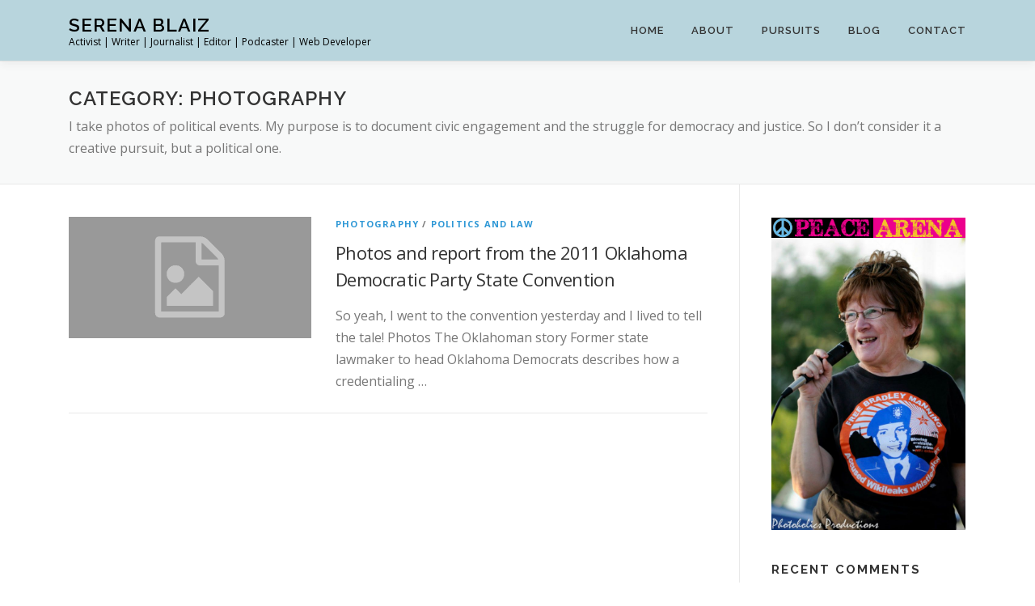

--- FILE ---
content_type: text/html; charset=UTF-8
request_url: https://peacearena.org/blog/category/activism/photography/
body_size: 9991
content:
<!DOCTYPE html>
<html lang="en-US">
<head>
<meta charset="UTF-8">
<meta name="viewport" content="width=device-width, initial-scale=1">
<link rel="profile" href="http://gmpg.org/xfn/11">
<link rel="pingback" href="https://peacearena.org/xmlrpc.php">
<title>Photography | Serena Blaiz</title>
<script>window._wca = window._wca || [];</script>

<!-- All in One SEO Pack 2.9.1 by Michael Torbert of Semper Fi Web Design[249,288] -->
<meta name="description"  content="I take photos of political events. My purpose is to document civic engagement and the struggle for democracy and justice. So I don&#039;t consider it a creative pursuit, but a political one." />
<meta name="robots" content="noindex,follow" />

<link rel="canonical" href="https://peacearena.org/blog/category/activism/photography/" />
<!-- /all in one seo pack -->
<link rel='dns-prefetch' href='//s0.wp.com' />
<link rel='dns-prefetch' href='//secure.gravatar.com' />
<link rel='dns-prefetch' href='//fonts.googleapis.com' />
<link rel='dns-prefetch' href='//s.w.org' />
<link rel="alternate" type="application/rss+xml" title="Serena Blaiz &raquo; Feed" href="https://peacearena.org/feed/" />
<link rel="alternate" type="application/rss+xml" title="Serena Blaiz &raquo; Comments Feed" href="https://peacearena.org/comments/feed/" />
<link rel="alternate" type="application/rss+xml" title="Serena Blaiz &raquo; Photography Category Feed" href="https://peacearena.org/blog/category/activism/photography/feed/" />
		<script type="text/javascript">
			window._wpemojiSettings = {"baseUrl":"https:\/\/s.w.org\/images\/core\/emoji\/11\/72x72\/","ext":".png","svgUrl":"https:\/\/s.w.org\/images\/core\/emoji\/11\/svg\/","svgExt":".svg","source":{"concatemoji":"https:\/\/peacearena.org\/wp-includes\/js\/wp-emoji-release.min.js?ver=4.9.8"}};
			!function(a,b,c){function d(a,b){var c=String.fromCharCode;l.clearRect(0,0,k.width,k.height),l.fillText(c.apply(this,a),0,0);var d=k.toDataURL();l.clearRect(0,0,k.width,k.height),l.fillText(c.apply(this,b),0,0);var e=k.toDataURL();return d===e}function e(a){var b;if(!l||!l.fillText)return!1;switch(l.textBaseline="top",l.font="600 32px Arial",a){case"flag":return!(b=d([55356,56826,55356,56819],[55356,56826,8203,55356,56819]))&&(b=d([55356,57332,56128,56423,56128,56418,56128,56421,56128,56430,56128,56423,56128,56447],[55356,57332,8203,56128,56423,8203,56128,56418,8203,56128,56421,8203,56128,56430,8203,56128,56423,8203,56128,56447]),!b);case"emoji":return b=d([55358,56760,9792,65039],[55358,56760,8203,9792,65039]),!b}return!1}function f(a){var c=b.createElement("script");c.src=a,c.defer=c.type="text/javascript",b.getElementsByTagName("head")[0].appendChild(c)}var g,h,i,j,k=b.createElement("canvas"),l=k.getContext&&k.getContext("2d");for(j=Array("flag","emoji"),c.supports={everything:!0,everythingExceptFlag:!0},i=0;i<j.length;i++)c.supports[j[i]]=e(j[i]),c.supports.everything=c.supports.everything&&c.supports[j[i]],"flag"!==j[i]&&(c.supports.everythingExceptFlag=c.supports.everythingExceptFlag&&c.supports[j[i]]);c.supports.everythingExceptFlag=c.supports.everythingExceptFlag&&!c.supports.flag,c.DOMReady=!1,c.readyCallback=function(){c.DOMReady=!0},c.supports.everything||(h=function(){c.readyCallback()},b.addEventListener?(b.addEventListener("DOMContentLoaded",h,!1),a.addEventListener("load",h,!1)):(a.attachEvent("onload",h),b.attachEvent("onreadystatechange",function(){"complete"===b.readyState&&c.readyCallback()})),g=c.source||{},g.concatemoji?f(g.concatemoji):g.wpemoji&&g.twemoji&&(f(g.twemoji),f(g.wpemoji)))}(window,document,window._wpemojiSettings);
		</script>
		<style type="text/css">
img.wp-smiley,
img.emoji {
	display: inline !important;
	border: none !important;
	box-shadow: none !important;
	height: 1em !important;
	width: 1em !important;
	margin: 0 .07em !important;
	vertical-align: -0.1em !important;
	background: none !important;
	padding: 0 !important;
}
</style>
<link rel='stylesheet' id='woocommerce-layout-css'  href='https://peacearena.org/wp-content/plugins/woocommerce/assets/css/woocommerce-layout.css?ver=3.7.1' type='text/css' media='all' />
<style id='woocommerce-layout-inline-css' type='text/css'>

	.infinite-scroll .woocommerce-pagination {
		display: none;
	}
</style>
<link rel='stylesheet' id='woocommerce-smallscreen-css'  href='https://peacearena.org/wp-content/plugins/woocommerce/assets/css/woocommerce-smallscreen.css?ver=3.7.1' type='text/css' media='only screen and (max-width: 768px)' />
<link rel='stylesheet' id='woocommerce-general-css'  href='https://peacearena.org/wp-content/plugins/woocommerce/assets/css/woocommerce.css?ver=3.7.1' type='text/css' media='all' />
<style id='woocommerce-inline-inline-css' type='text/css'>
.woocommerce form .form-row .required { visibility: visible; }
</style>
<link rel='stylesheet' id='wc-gateway-ppec-frontend-css'  href='https://peacearena.org/wp-content/plugins/woocommerce-gateway-paypal-express-checkout/assets/css/wc-gateway-ppec-frontend.css?ver=4.9.8' type='text/css' media='all' />
<link rel='stylesheet' id='onepress-fonts-css'  href='https://fonts.googleapis.com/css?family=Raleway%3A400%2C500%2C600%2C700%2C300%2C100%2C800%2C900%7COpen+Sans%3A400%2C300%2C300italic%2C400italic%2C600%2C600italic%2C700%2C700italic&#038;subset=latin%2Clatin-ext&#038;ver=2.2.0' type='text/css' media='all' />
<link rel='stylesheet' id='onepress-animate-css'  href='https://peacearena.org/wp-content/themes/onepress/assets/css/animate.min.css?ver=2.2.0' type='text/css' media='all' />
<link rel='stylesheet' id='onepress-fa-css'  href='https://peacearena.org/wp-content/themes/onepress/assets/css/font-awesome.min.css?ver=4.7.0' type='text/css' media='all' />
<link rel='stylesheet' id='onepress-bootstrap-css'  href='https://peacearena.org/wp-content/themes/onepress/assets/css/bootstrap.min.css?ver=2.2.0' type='text/css' media='all' />
<link rel='stylesheet' id='onepress-style-css'  href='https://peacearena.org/wp-content/themes/onepress/style.css?ver=4.9.8' type='text/css' media='all' />
<style id='onepress-style-inline-css' type='text/css'>
#main .video-section section.hero-slideshow-wrapper{background:transparent}.hero-slideshow-wrapper:after{position:absolute;top:0px;left:0px;width:100%;height:100%;background-color:rgba(0,0,0,0.3);display:block;content:""}.body-desktop .parallax-hero .hero-slideshow-wrapper:after{display:none!important}#parallax-hero>.parallax-bg::before{background-color:rgba(0,0,0,0.3);opacity:1}.body-desktop .parallax-hero .hero-slideshow-wrapper:after{display:none!important}a,.screen-reader-text:hover,.screen-reader-text:active,.screen-reader-text:focus,.header-social a,.onepress-menu a:hover,.onepress-menu ul li a:hover,.onepress-menu li.onepress-current-item>a,.onepress-menu ul li.current-menu-item>a,.onepress-menu>li a.menu-actived,.onepress-menu.onepress-menu-mobile li.onepress-current-item>a,.site-footer a,.site-footer .footer-social a:hover,.site-footer .btt a:hover,.highlight,#comments .comment .comment-wrapper .comment-meta .comment-time:hover,#comments .comment .comment-wrapper .comment-meta .comment-reply-link:hover,#comments .comment .comment-wrapper .comment-meta .comment-edit-link:hover,.btn-theme-primary-outline,.sidebar .widget a:hover,.section-services .service-item .service-image i,.counter_item .counter__number,.team-member .member-thumb .member-profile a:hover,.icon-background-default{color:#2f98d6}input[type="reset"],input[type="submit"],input[type="submit"],input[type="reset"]:hover,input[type="submit"]:hover,input[type="submit"]:hover .nav-links a:hover,.btn-theme-primary,.btn-theme-primary-outline:hover,.section-testimonials .card-theme-primary,.woocommerce #respond input#submit,.woocommerce a.button,.woocommerce button.button,.woocommerce input.button,.woocommerce button.button.alt,.pirate-forms-submit-button,.pirate-forms-submit-button:hover,input[type="reset"],input[type="submit"],input[type="submit"],.pirate-forms-submit-button,.contact-form div.wpforms-container-full .wpforms-form .wpforms-submit,.contact-form div.wpforms-container-full .wpforms-form .wpforms-submit:hover{background:#2f98d6}.btn-theme-primary-outline,.btn-theme-primary-outline:hover,.pricing__item:hover,.section-testimonials .card-theme-primary,.entry-content blockquote{border-color:#2f98d6}.woocommerce #respond input#submit.alt,.woocommerce a.button.alt,.woocommerce button.button.alt,.woocommerce input.button.alt{background-color:#2f98d6}.woocommerce #respond input#submit.alt:hover,.woocommerce a.button.alt:hover,.woocommerce button.button.alt:hover,.woocommerce input.button.alt:hover{background-color:#2f98d6}.site-header,.is-transparent .site-header.header-fixed{background:#b8d5dd;border-bottom:0px none}#footer-widgets{}.gallery-carousel .g-item{padding:0px 10px}.gallery-carousel{margin-left:-10px;margin-right:-10px}.gallery-grid .g-item,.gallery-masonry .g-item .inner{padding:10px}.gallery-grid,.gallery-masonry{margin:-10px}
</style>
<link rel='stylesheet' id='onepress-gallery-lightgallery-css'  href='https://peacearena.org/wp-content/themes/onepress/assets/css/lightgallery.css?ver=4.9.8' type='text/css' media='all' />
<link rel='stylesheet' id='jetpack_css-css'  href='https://peacearena.org/wp-content/plugins/jetpack/css/jetpack.css?ver=6.8' type='text/css' media='all' />
<script type='text/javascript'>
/* <![CDATA[ */
var onepress_js_settings = {"onepress_disable_animation":"","onepress_disable_sticky_header":"","onepress_vertical_align_menu":"","hero_animation":"flipInX","hero_speed":"5000","hero_fade":"750","hero_duration":"5000","hero_disable_preload":"","is_home":"","gallery_enable":"1","is_rtl":""};
/* ]]> */
</script>
<script type='text/javascript' src='https://peacearena.org/wp-includes/js/jquery/jquery.js?ver=1.12.4'></script>
<script type='text/javascript' src='https://peacearena.org/wp-includes/js/jquery/jquery-migrate.min.js?ver=1.4.1'></script>
<link rel='https://api.w.org/' href='https://peacearena.org/wp-json/' />
<link rel="EditURI" type="application/rsd+xml" title="RSD" href="https://peacearena.org/xmlrpc.php?rsd" />
<link rel="wlwmanifest" type="application/wlwmanifest+xml" href="https://peacearena.org/wp-includes/wlwmanifest.xml" /> 
<meta name="generator" content="WordPress 4.9.8" />
<meta name="generator" content="WooCommerce 3.7.1" />
<meta property="fb:app_id" content=""/>
<link rel='dns-prefetch' href='//v0.wordpress.com'/>
<link rel='dns-prefetch' href='//jetpack.wordpress.com'/>
<link rel='dns-prefetch' href='//s0.wp.com'/>
<link rel='dns-prefetch' href='//s1.wp.com'/>
<link rel='dns-prefetch' href='//s2.wp.com'/>
<link rel='dns-prefetch' href='//public-api.wordpress.com'/>
<link rel='dns-prefetch' href='//0.gravatar.com'/>
<link rel='dns-prefetch' href='//1.gravatar.com'/>
<link rel='dns-prefetch' href='//2.gravatar.com'/>
<style type='text/css'>img#wpstats{display:none}</style>	<noscript><style>.woocommerce-product-gallery{ opacity: 1 !important; }</style></noscript>
			<style type="text/css">.recentcomments a{display:inline !important;padding:0 !important;margin:0 !important;}</style>
		<link rel="icon" href="https://peacearena.org/wp-content/uploads/2016/05/cropped-peacesymbolrainbow-32x32.png" sizes="32x32" />
<link rel="icon" href="https://peacearena.org/wp-content/uploads/2016/05/cropped-peacesymbolrainbow-192x192.png" sizes="192x192" />
<link rel="apple-touch-icon-precomposed" href="https://peacearena.org/wp-content/uploads/2016/05/cropped-peacesymbolrainbow-180x180.png" />
<meta name="msapplication-TileImage" content="https://peacearena.org/wp-content/uploads/2016/05/cropped-peacesymbolrainbow-270x270.png" />
			<style type="text/css" id="wp-custom-css">
				/*
Welcome to Custom CSS!

To learn how this works, see http://wp.me/PEmnE-Bt
*/
p {
	font-size: 16px;
}

blockquote p {
	font-style: normal;
}

.site-header {
	color: #000000;			</style>
		<script async src='https://stats.wp.com/s-202604.js'></script>
</head>

<body class="archive category category-photography category-392 woocommerce-no-js">
<div id="page" class="hfeed site">
	<a class="skip-link screen-reader-text" href="#content">Skip to content</a>
    <div id="header-section" class="h-on-top no-transparent">        <header id="masthead" class="site-header header-contained is-sticky no-scroll no-t h-on-top" role="banner">
            <div class="container">
                <div class="site-branding">
                <div class="site-brand-inner no-logo-img has-title has-desc"><p class="site-title"><a class="site-text-logo" href="https://peacearena.org/" rel="home">Serena Blaiz</a></p><p class="site-description">Activist | Writer | Journalist | Editor | Podcaster | Web Developer</p></div>                </div>
                <div class="header-right-wrapper">
                    <a href="#0" id="nav-toggle">Menu<span></span></a>
                    <nav id="site-navigation" class="main-navigation" role="navigation">
                        <ul class="onepress-menu">
                            <li id="menu-item-3450" class="menu-item menu-item-type-custom menu-item-object-custom menu-item-home menu-item-3450"><a href="http://peacearena.org/">Home</a></li>
<li id="menu-item-3392" class="menu-item menu-item-type-post_type menu-item-object-page menu-item-has-children menu-item-3392"><a href="https://peacearena.org/about/">About</a>
<ul class="sub-menu">
	<li id="menu-item-3399" class="menu-item menu-item-type-post_type menu-item-object-page menu-item-3399"><a href="https://peacearena.org/?page_id=1014">Sitemap</a></li>
	<li id="menu-item-3398" class="menu-item menu-item-type-post_type menu-item-object-page menu-item-3398"><a href="https://peacearena.org/contact/donate/">Donate</a></li>
</ul>
</li>
<li id="menu-item-3776" class="menu-item menu-item-type-custom menu-item-object-custom menu-item-has-children menu-item-3776"><a href="/">Pursuits</a>
<ul class="sub-menu">
	<li id="menu-item-3777" class="menu-item menu-item-type-custom menu-item-object-custom menu-item-has-children menu-item-3777"><a href="/">Creative</a>
	<ul class="sub-menu">
		<li id="menu-item-3781" class="menu-item menu-item-type-taxonomy menu-item-object-category menu-item-3781"><a href="https://peacearena.org/blog/category/writing/">My writing</a></li>
	</ul>
</li>
	<li id="menu-item-3778" class="menu-item menu-item-type-custom menu-item-object-custom menu-item-has-children menu-item-3778"><a href="/">Digital</a>
	<ul class="sub-menu">
		<li id="menu-item-3784" class="menu-item menu-item-type-custom menu-item-object-custom menu-item-3784"><a href="http://peacearena.org/blog/tag/wip/">A Wander in Poetry Podcast</a></li>
	</ul>
</li>
	<li id="menu-item-3780" class="menu-item menu-item-type-custom menu-item-object-custom menu-item-3780"><a href="/">Ministry</a></li>
	<li id="menu-item-3779" class="menu-item menu-item-type-custom menu-item-object-custom menu-item-has-children menu-item-3779"><a href="/">Politics</a>
	<ul class="sub-menu">
		<li id="menu-item-3783" class="menu-item menu-item-type-taxonomy menu-item-object-category current-category-ancestor menu-item-3783"><a href="https://peacearena.org/blog/category/activism/">Activism</a></li>
		<li id="menu-item-3782" class="menu-item menu-item-type-taxonomy menu-item-object-category menu-item-3782"><a href="https://peacearena.org/blog/category/politics-law/">Politics and law</a></li>
	</ul>
</li>
</ul>
</li>
<li id="menu-item-3479" class="menu-item menu-item-type-post_type menu-item-object-page current_page_parent menu-item-3479"><a href="https://peacearena.org/blog/">Blog</a></li>
<li id="menu-item-3383" class="menu-item menu-item-type-post_type menu-item-object-page menu-item-3383"><a href="https://peacearena.org/contact/">Contact</a></li>
                        </ul>
                    </nav>
                    <!-- #site-navigation -->
                </div>
            </div>
        </header><!-- #masthead -->
        </div>
	<div id="content" class="site-content">

		<div class="page-header">
			<div class="container">
				<h1 class="page-title">Category: Photography</h1>				<div class="taxonomy-description"><p>I take photos of political events. My purpose is to document civic engagement and the struggle for democracy and justice. So I don&#8217;t consider it a creative pursuit, but a political one. </p>
</div>			</div>
		</div>

		
		<div id="content-inside" class="container right-sidebar">
			<div id="primary" class="content-area">
				<main id="main" class="site-main" role="main">

				
										
						
<article id="post-2819" class="list-article clearfix post-2819 post type-post status-publish format-standard hentry category-photography category-politics-law tag-6 tag-convention tag-dana-orwig tag-democratic-party tag-oklahoma tag-photos tag-wallace-collins">

	<div class="list-article-thumb">
		<a href="https://peacearena.org/blog/2011/05/15/photos-and-report-from-the-2011-oklahoma-democratic-party-state-convention/">
			<img alt="" src="https://peacearena.org/wp-content/themes/onepress/assets/images/placholder2.png">		</a>
	</div>

	<div class="list-article-content">
		            <div class="list-article-meta">
				<a href="https://peacearena.org/blog/category/activism/photography/" rel="category tag">Photography</a> / <a href="https://peacearena.org/blog/category/politics-law/" rel="category tag">Politics and law</a>            </div>
               		<header class="entry-header">
			<h2 class="entry-title"><a href="https://peacearena.org/blog/2011/05/15/photos-and-report-from-the-2011-oklahoma-democratic-party-state-convention/" rel="bookmark">Photos and report from the 2011 Oklahoma Democratic Party State Convention</a></h2>		</header><!-- .entry-header -->
        				<div class="entry-excerpt">
			<p>So yeah, I went to the convention yesterday and I lived to tell the tale! Photos The Oklahoman story Former state lawmaker to head Oklahoma Democrats describes how a credentialing &#8230;</p>
		</div><!-- .entry-content -->
		        	</div>

</article><!-- #post-## -->

					
					
				
				</main><!-- #main -->
			</div><!-- #primary -->

                            
<div id="secondary" class="widget-area sidebar" role="complementary">
	<aside id="text-2" class="widget widget_text">			<div class="textwidget">
<img src="http://peacearena.org/wp-content/uploads/2015/01/peacearena_logo-1.png" alt="Peace Arena logo" />
<img src="http://peacearena.org/wp-content/uploads/2016/04/406146_419625054746970_2034484250_n-1.jpg" alt="Rena with mic" /></div>
		</aside><aside id="recent-comments-2" class="widget widget_recent_comments"><h2 class="widget-title">Recent Comments</h2><ul id="recentcomments"><li class="recentcomments"><span class="comment-author-link"><a href='http://oklahomaactivist.com/2018/02/pointing-left-is-now-left-in-oklahoma-episode-25/' rel='external nofollow' class='url'>Pointing Left is Now Left in Oklahoma, Episode 25 &#8211; Oklahoma Activist</a></span> on <a href="https://peacearena.org/blog/2018/02/06/to-we-the-many-let-the-banners-drop-the-strike-be-called-the-revolution-go-forward/#comment-627">To We, the Many: Let the banners drop, the strike be called, the revolution go forward</a></li><li class="recentcomments"><span class="comment-author-link"><a href='https://www.chelseamanning.org/press/an-open-letter-to-obama-regarding-chelsea' rel='external nofollow' class='url'>&raquo; An open letter to Obama regarding Chelsea Chelsea Manning Support Network</a></span> on <a href="https://peacearena.org/blog/2016/09/24/an-open-letter-to-president-obama-regarding-chelsea-manning/#comment-626">An open letter to President Obama regarding Chelsea Manning</a></li><li class="recentcomments"><span class="comment-author-link">David</span> on <a href="https://peacearena.org/blog/2013/08/24/why-i-wasnt-there/#comment-309">Why I wasn&#8217;t there</a></li><li class="recentcomments"><span class="comment-author-link"><a href='http://peacearena.org' rel='external nofollow' class='url'>Rena</a></span> on <a href="https://peacearena.org/blog/2013/04/15/justin-bieber-gets-anne-frank/#comment-308">Justin Bieber gets Anne Frank</a></li><li class="recentcomments"><span class="comment-author-link">Camille Landry</span> on <a href="https://peacearena.org/blog/2013/04/15/justin-bieber-gets-anne-frank/#comment-307">Justin Bieber gets Anne Frank</a></li></ul></aside>		<aside id="recent-posts-2" class="widget widget_recent_entries">		<h2 class="widget-title">Recent Posts</h2>		<ul>
											<li>
					<a href="https://peacearena.org/blog/2020/03/01/left-in-oklahoma-38-educating-legislating-for-racial-justice/">Left in Oklahoma #38 Educating, Legislating for Racial Justice</a>
									</li>
											<li>
					<a href="https://peacearena.org/blog/2020/02/24/left-in-oklahoma-37-vote-on-march-3/">Left in Oklahoma #37 Vote on March 3!</a>
									</li>
											<li>
					<a href="https://peacearena.org/blog/2019/07/01/a-wander-in-poetry-a-psalm-for-dust/">A Wander in Poetry: A Psalm for Dust</a>
									</li>
											<li>
					<a href="https://peacearena.org/blog/2018/04/07/prepare-yourself-oklahoma-is-going-on-a-killing-spree/">Prepare yourself. Oklahoma is going on a killing spree</a>
									</li>
											<li>
					<a href="https://peacearena.org/blog/2018/02/06/to-we-the-many-let-the-banners-drop-the-strike-be-called-the-revolution-go-forward/">To We, the Many: Let the banners drop, the strike be called, the revolution go forward</a>
									</li>
					</ul>
		</aside><aside id="archives-2" class="widget widget_archive"><h2 class="widget-title">Archives</h2>		<label class="screen-reader-text" for="archives-dropdown-2">Archives</label>
		<select id="archives-dropdown-2" name="archive-dropdown" onchange='document.location.href=this.options[this.selectedIndex].value;'>
			
			<option value="">Select Month</option>
				<option value='https://peacearena.org/blog/2020/03/'> March 2020 </option>
	<option value='https://peacearena.org/blog/2020/02/'> February 2020 </option>
	<option value='https://peacearena.org/blog/2019/07/'> July 2019 </option>
	<option value='https://peacearena.org/blog/2018/04/'> April 2018 </option>
	<option value='https://peacearena.org/blog/2018/02/'> February 2018 </option>
	<option value='https://peacearena.org/blog/2018/01/'> January 2018 </option>
	<option value='https://peacearena.org/blog/2017/06/'> June 2017 </option>
	<option value='https://peacearena.org/blog/2016/11/'> November 2016 </option>
	<option value='https://peacearena.org/blog/2016/09/'> September 2016 </option>
	<option value='https://peacearena.org/blog/2016/07/'> July 2016 </option>
	<option value='https://peacearena.org/blog/2016/06/'> June 2016 </option>
	<option value='https://peacearena.org/blog/2015/01/'> January 2015 </option>
	<option value='https://peacearena.org/blog/2014/12/'> December 2014 </option>
	<option value='https://peacearena.org/blog/2013/08/'> August 2013 </option>
	<option value='https://peacearena.org/blog/2013/04/'> April 2013 </option>
	<option value='https://peacearena.org/blog/2012/04/'> April 2012 </option>
	<option value='https://peacearena.org/blog/2011/05/'> May 2011 </option>
	<option value='https://peacearena.org/blog/2011/04/'> April 2011 </option>
	<option value='https://peacearena.org/blog/2011/02/'> February 2011 </option>
	<option value='https://peacearena.org/blog/2011/01/'> January 2011 </option>
	<option value='https://peacearena.org/blog/2010/12/'> December 2010 </option>
	<option value='https://peacearena.org/blog/2010/11/'> November 2010 </option>
	<option value='https://peacearena.org/blog/2010/10/'> October 2010 </option>
	<option value='https://peacearena.org/blog/2010/06/'> June 2010 </option>
	<option value='https://peacearena.org/blog/2010/04/'> April 2010 </option>
	<option value='https://peacearena.org/blog/2010/03/'> March 2010 </option>
	<option value='https://peacearena.org/blog/2010/02/'> February 2010 </option>
	<option value='https://peacearena.org/blog/2010/01/'> January 2010 </option>
	<option value='https://peacearena.org/blog/2009/12/'> December 2009 </option>
	<option value='https://peacearena.org/blog/2009/11/'> November 2009 </option>
	<option value='https://peacearena.org/blog/2009/10/'> October 2009 </option>
	<option value='https://peacearena.org/blog/2009/09/'> September 2009 </option>
	<option value='https://peacearena.org/blog/2009/08/'> August 2009 </option>
	<option value='https://peacearena.org/blog/2009/07/'> July 2009 </option>
	<option value='https://peacearena.org/blog/2009/06/'> June 2009 </option>
	<option value='https://peacearena.org/blog/2009/04/'> April 2009 </option>
	<option value='https://peacearena.org/blog/2009/03/'> March 2009 </option>
	<option value='https://peacearena.org/blog/2009/02/'> February 2009 </option>
	<option value='https://peacearena.org/blog/2009/01/'> January 2009 </option>
	<option value='https://peacearena.org/blog/2008/12/'> December 2008 </option>
	<option value='https://peacearena.org/blog/2008/11/'> November 2008 </option>
	<option value='https://peacearena.org/blog/2008/10/'> October 2008 </option>
	<option value='https://peacearena.org/blog/2008/09/'> September 2008 </option>
	<option value='https://peacearena.org/blog/2008/08/'> August 2008 </option>
	<option value='https://peacearena.org/blog/2008/07/'> July 2008 </option>
	<option value='https://peacearena.org/blog/2008/06/'> June 2008 </option>
	<option value='https://peacearena.org/blog/2008/05/'> May 2008 </option>
	<option value='https://peacearena.org/blog/2008/04/'> April 2008 </option>
	<option value='https://peacearena.org/blog/2008/03/'> March 2008 </option>
	<option value='https://peacearena.org/blog/2008/02/'> February 2008 </option>
	<option value='https://peacearena.org/blog/2008/01/'> January 2008 </option>
	<option value='https://peacearena.org/blog/2007/12/'> December 2007 </option>
	<option value='https://peacearena.org/blog/2007/11/'> November 2007 </option>
	<option value='https://peacearena.org/blog/2007/10/'> October 2007 </option>
	<option value='https://peacearena.org/blog/2007/09/'> September 2007 </option>
	<option value='https://peacearena.org/blog/2007/08/'> August 2007 </option>
	<option value='https://peacearena.org/blog/2007/07/'> July 2007 </option>
	<option value='https://peacearena.org/blog/2007/06/'> June 2007 </option>
	<option value='https://peacearena.org/blog/2007/05/'> May 2007 </option>
	<option value='https://peacearena.org/blog/2007/04/'> April 2007 </option>
	<option value='https://peacearena.org/blog/2007/03/'> March 2007 </option>
	<option value='https://peacearena.org/blog/2007/02/'> February 2007 </option>
	<option value='https://peacearena.org/blog/2006/10/'> October 2006 </option>
	<option value='https://peacearena.org/blog/2006/08/'> August 2006 </option>
	<option value='https://peacearena.org/blog/2006/07/'> July 2006 </option>
	<option value='https://peacearena.org/blog/2006/06/'> June 2006 </option>
	<option value='https://peacearena.org/blog/2006/05/'> May 2006 </option>
	<option value='https://peacearena.org/blog/2006/04/'> April 2006 </option>
	<option value='https://peacearena.org/blog/2006/03/'> March 2006 </option>
	<option value='https://peacearena.org/blog/2006/02/'> February 2006 </option>
	<option value='https://peacearena.org/blog/2005/08/'> August 2005 </option>
	<option value='https://peacearena.org/blog/2005/07/'> July 2005 </option>
	<option value='https://peacearena.org/blog/2005/06/'> June 2005 </option>
	<option value='https://peacearena.org/blog/2005/05/'> May 2005 </option>
	<option value='https://peacearena.org/blog/2005/04/'> April 2005 </option>
	<option value='https://peacearena.org/blog/2005/02/'> February 2005 </option>

		</select>
		</aside><aside id="categories-2" class="widget widget_categories"><h2 class="widget-title">Categories</h2>		<ul>
	<li class="cat-item cat-item-391"><a href="https://peacearena.org/blog/category/writing/advocacy/" >Advocacy</a>
</li>
	<li class="cat-item cat-item-390"><a href="https://peacearena.org/blog/category/writing/creative/" >Creative</a>
</li>
	<li class="cat-item cat-item-2 current-cat-parent current-cat-ancestor"><a href="https://peacearena.org/blog/category/activism/" >My Activism</a>
</li>
	<li class="cat-item cat-item-388"><a href="https://peacearena.org/blog/category/writing/" >My writing</a>
</li>
	<li class="cat-item cat-item-3"><a href="https://peacearena.org/blog/category/personal-interests/" title="non-political life, obsessions and random thoughts">Personal stuff &amp; other interests</a>
</li>
	<li class="cat-item cat-item-392 current-cat"><a href="https://peacearena.org/blog/category/activism/photography/" title="I take photos of political events. My purpose is to document civic engagement and the struggle for democracy and justice. So I don&#039;t consider it a creative pursuit, but a political one. ">Photography</a>
</li>
	<li class="cat-item cat-item-4"><a href="https://peacearena.org/blog/category/politics-law/" >Politics and law</a>
</li>
	<li class="cat-item cat-item-1"><a href="https://peacearena.org/blog/category/uncategorized/" >Uncategorized</a>
</li>
		</ul>
</aside><aside id="tag_cloud-2" class="widget widget_tag_cloud"><h2 class="widget-title">Tags</h2><div class="tagcloud"><a href="https://peacearena.org/blog/tag/activism/" class="tag-cloud-link tag-link-10 tag-link-position-1" style="font-size: 13.532258064516pt;" aria-label="activism (39 items)">activism</a>
<a href="https://peacearena.org/blog/tag/blogging/" class="tag-cloud-link tag-link-31 tag-link-position-2" style="font-size: 10.145161290323pt;" aria-label="blogging (19 items)">blogging</a>
<a href="https://peacearena.org/blog/tag/blogs/" class="tag-cloud-link tag-link-32 tag-link-position-3" style="font-size: 11.048387096774pt;" aria-label="blogs (23 items)">blogs</a>
<a href="https://peacearena.org/blog/tag/congress/" class="tag-cloud-link tag-link-62 tag-link-position-4" style="font-size: 10.822580645161pt;" aria-label="congress (22 items)">congress</a>
<a href="https://peacearena.org/blog/tag/conservatives/" class="tag-cloud-link tag-link-64 tag-link-position-5" style="font-size: 8pt;" aria-label="conservatives (12 items)">conservatives</a>
<a href="https://peacearena.org/blog/tag/culture-wars/" class="tag-cloud-link tag-link-76 tag-link-position-6" style="font-size: 19.516129032258pt;" aria-label="culture wars (133 items)">culture wars</a>
<a href="https://peacearena.org/blog/tag/democracy/" class="tag-cloud-link tag-link-81 tag-link-position-7" style="font-size: 9.3548387096774pt;" aria-label="democracy (16 items)">democracy</a>
<a href="https://peacearena.org/blog/tag/democratic-party/" class="tag-cloud-link tag-link-83 tag-link-position-8" style="font-size: 11.387096774194pt;" aria-label="Democratic Party (25 items)">Democratic Party</a>
<a href="https://peacearena.org/blog/tag/economics/" class="tag-cloud-link tag-link-96 tag-link-position-9" style="font-size: 16.129032258065pt;" aria-label="economics (66 items)">economics</a>
<a href="https://peacearena.org/blog/tag/elections/" class="tag-cloud-link tag-link-101 tag-link-position-10" style="font-size: 14.322580645161pt;" aria-label="elections (46 items)">elections</a>
<a href="https://peacearena.org/blog/tag/environment/" class="tag-cloud-link tag-link-104 tag-link-position-11" style="font-size: 10.145161290323pt;" aria-label="environment (19 items)">environment</a>
<a href="https://peacearena.org/blog/tag/film/" class="tag-cloud-link tag-link-120 tag-link-position-12" style="font-size: 8.4516129032258pt;" aria-label="film (13 items)">film</a>
<a href="https://peacearena.org/blog/tag/gay-rights/" class="tag-cloud-link tag-link-134 tag-link-position-13" style="font-size: 9.6935483870968pt;" aria-label="gay rights (17 items)">gay rights</a>
<a href="https://peacearena.org/blog/tag/george-w-bush/" class="tag-cloud-link tag-link-136 tag-link-position-14" style="font-size: 11.838709677419pt;" aria-label="George W. Bush (27 items)">George W. Bush</a>
<a href="https://peacearena.org/blog/tag/government/" class="tag-cloud-link tag-link-140 tag-link-position-15" style="font-size: 11.048387096774pt;" aria-label="government (23 items)">government</a>
<a href="https://peacearena.org/blog/tag/health-care/" class="tag-cloud-link tag-link-147 tag-link-position-16" style="font-size: 8pt;" aria-label="health care (12 items)">health care</a>
<a href="https://peacearena.org/blog/tag/history/" class="tag-cloud-link tag-link-152 tag-link-position-17" style="font-size: 9.6935483870968pt;" aria-label="history (17 items)">history</a>
<a href="https://peacearena.org/blog/tag/internet/" class="tag-cloud-link tag-link-161 tag-link-position-18" style="font-size: 9.3548387096774pt;" aria-label="internet (16 items)">internet</a>
<a href="https://peacearena.org/blog/tag/iraq/" class="tag-cloud-link tag-link-165 tag-link-position-19" style="font-size: 12.177419354839pt;" aria-label="iraq (29 items)">iraq</a>
<a href="https://peacearena.org/blog/tag/john-mccain/" class="tag-cloud-link tag-link-170 tag-link-position-20" style="font-size: 10.145161290323pt;" aria-label="John McCain (19 items)">John McCain</a>
<a href="https://peacearena.org/blog/tag/marriage-equality/" class="tag-cloud-link tag-link-191 tag-link-position-21" style="font-size: 8pt;" aria-label="marriage equality (12 items)">marriage equality</a>
<a href="https://peacearena.org/blog/tag/media/" class="tag-cloud-link tag-link-193 tag-link-position-22" style="font-size: 17.822580645161pt;" aria-label="media (94 items)">media</a>
<a href="https://peacearena.org/blog/tag/meta/" class="tag-cloud-link tag-link-197 tag-link-position-23" style="font-size: 9.9193548387097pt;" aria-label="meta (18 items)">meta</a>
<a href="https://peacearena.org/blog/tag/music/" class="tag-cloud-link tag-link-210 tag-link-position-24" style="font-size: 11.048387096774pt;" aria-label="music (23 items)">music</a>
<a href="https://peacearena.org/blog/tag/netroots/" class="tag-cloud-link tag-link-220 tag-link-position-25" style="font-size: 15pt;" aria-label="netroots (53 items)">netroots</a>
<a href="https://peacearena.org/blog/tag/obama/" class="tag-cloud-link tag-link-224 tag-link-position-26" style="font-size: 16.806451612903pt;" aria-label="obama (77 items)">obama</a>
<a href="https://peacearena.org/blog/tag/oklahoma/" class="tag-cloud-link tag-link-227 tag-link-position-27" style="font-size: 22pt;" aria-label="oklahoma (222 items)">oklahoma</a>
<a href="https://peacearena.org/blog/tag/oklahoma-city/" class="tag-cloud-link tag-link-228 tag-link-position-28" style="font-size: 12.629032258065pt;" aria-label="Oklahoma City (32 items)">Oklahoma City</a>
<a href="https://peacearena.org/blog/tag/outrages/" class="tag-cloud-link tag-link-235 tag-link-position-29" style="font-size: 17.370967741935pt;" aria-label="outrages (87 items)">outrages</a>
<a href="https://peacearena.org/blog/tag/politics/" class="tag-cloud-link tag-link-253 tag-link-position-30" style="font-size: 12.741935483871pt;" aria-label="politics (33 items)">politics</a>
<a href="https://peacearena.org/blog/tag/racism/" class="tag-cloud-link tag-link-268 tag-link-position-31" style="font-size: 8.4516129032258pt;" aria-label="racism (13 items)">racism</a>
<a href="https://peacearena.org/blog/tag/recommended-links/" class="tag-cloud-link tag-link-270 tag-link-position-32" style="font-size: 9.9193548387097pt;" aria-label="recommended links (18 items)">recommended links</a>
<a href="https://peacearena.org/blog/tag/religion/" class="tag-cloud-link tag-link-272 tag-link-position-33" style="font-size: 9.9193548387097pt;" aria-label="religion (18 items)">religion</a>
<a href="https://peacearena.org/blog/tag/religious-fundamentalism/" class="tag-cloud-link tag-link-273 tag-link-position-34" style="font-size: 15.112903225806pt;" aria-label="religious fundamentalism (54 items)">religious fundamentalism</a>
<a href="https://peacearena.org/blog/tag/republican-party/" class="tag-cloud-link tag-link-277 tag-link-position-35" style="font-size: 8.4516129032258pt;" aria-label="Republican Party (13 items)">Republican Party</a>
<a href="https://peacearena.org/blog/tag/republicans/" class="tag-cloud-link tag-link-278 tag-link-position-36" style="font-size: 10.370967741935pt;" aria-label="Republicans (20 items)">Republicans</a>
<a href="https://peacearena.org/blog/tag/role-models/" class="tag-cloud-link tag-link-287 tag-link-position-37" style="font-size: 14.548387096774pt;" aria-label="role models (48 items)">role models</a>
<a href="https://peacearena.org/blog/tag/sexism/" class="tag-cloud-link tag-link-302 tag-link-position-38" style="font-size: 11.951612903226pt;" aria-label="sexism (28 items)">sexism</a>
<a href="https://peacearena.org/blog/tag/technology/" class="tag-cloud-link tag-link-326 tag-link-position-39" style="font-size: 13.532258064516pt;" aria-label="technology (39 items)">technology</a>
<a href="https://peacearena.org/blog/tag/television/" class="tag-cloud-link tag-link-327 tag-link-position-40" style="font-size: 8.4516129032258pt;" aria-label="television (13 items)">television</a>
<a href="https://peacearena.org/blog/tag/texas/" class="tag-cloud-link tag-link-329 tag-link-position-41" style="font-size: 11.387096774194pt;" aria-label="texas (25 items)">texas</a>
<a href="https://peacearena.org/blog/tag/arts/" class="tag-cloud-link tag-link-331 tag-link-position-42" style="font-size: 12.629032258065pt;" aria-label="the arts (32 items)">the arts</a>
<a href="https://peacearena.org/blog/tag/oklahoman/" class="tag-cloud-link tag-link-333 tag-link-position-43" style="font-size: 9.0161290322581pt;" aria-label="The Oklahoman (15 items)">The Oklahoman</a>
<a href="https://peacearena.org/blog/tag/video/" class="tag-cloud-link tag-link-347 tag-link-position-44" style="font-size: 11.048387096774pt;" aria-label="video (23 items)">video</a>
<a href="https://peacearena.org/blog/tag/war-militarism/" class="tag-cloud-link tag-link-355 tag-link-position-45" style="font-size: 19.854838709677pt;" aria-label="war &amp; militarism (144 items)">war &amp; militarism</a></div>
</aside><aside id="search-2" class="widget widget_search"><form role="search" method="get" class="search-form" action="https://peacearena.org/">
				<label>
					<span class="screen-reader-text">Search for:</span>
					<input type="search" class="search-field" placeholder="Search &hellip;" value="" name="s" />
				</label>
				<input type="submit" class="search-submit" value="Search" />
			</form></aside></div><!-- #secondary -->
            
		</div><!--#content-inside -->
	</div><!-- #content -->

    <footer id="colophon" class="site-footer" role="contentinfo">
                        <div class="footer-connect">
            <div class="container">
                <div class="row">
                     <div class="col-md-8 offset-md-2 col-sm-12 offset-md-0">        <div class="footer-social">
            <h5 class="follow-heading">Keep Updated</h5><div class="footer-social-icons"></div>        </div>
        </div>                </div>
            </div>
        </div>
    
        <div class="site-info">
            <div class="container">
                                    <div class="btt">
                        <a class="back-to-top" href="#page" title="Back To Top"><i class="fa fa-angle-double-up wow flash" data-wow-duration="2s"></i></a>
                    </div>
                                        Copyright &copy; 2026 Serena Blaiz        <span class="sep"> &ndash; </span>
        <a href="https://www.famethemes.com/themes/onepress">OnePress</a> theme by FameThemes                    </div>
        </div>
        <!-- .site-info -->

    </footer><!-- #colophon -->
    </div><!-- #page -->

        <div id="fb-root"></div>
        <script>(function(d, s, id) {
          var js, fjs = d.getElementsByTagName(s)[0];
          if (d.getElementById(id)) return;
          js = d.createElement(s); js.id = id;
          js.src = "//connect.facebook.net/en_US/sdk.js#xfbml=1&appId=&version=v2.3";
          fjs.parentNode.insertBefore(js, fjs);
        }(document, 'script', 'facebook-jssdk'));</script>	
    	<div style="display:none">
	</div>
	<script type="text/javascript">
		var c = document.body.className;
		c = c.replace(/woocommerce-no-js/, 'woocommerce-js');
		document.body.className = c;
	</script>
	<link rel='stylesheet' id='animated-css'  href='https://peacearena.org/wp-content/plugins/facebook-comment-pro/includes/style/effects.css?ver=4.9.8' type='text/css' media='all' />
<link rel='stylesheet' id='front_end_comment_box-css'  href='https://peacearena.org/wp-content/plugins/facebook-comment-pro/includes/style/style.css?ver=4.9.8' type='text/css' media='all' />
<link rel='stylesheet' id='dashicons-css'  href='https://peacearena.org/wp-includes/css/dashicons.min.css?ver=4.9.8' type='text/css' media='all' />
<link rel='stylesheet' id='thickbox-css'  href='https://peacearena.org/wp-includes/js/thickbox/thickbox.css?ver=4.9.8' type='text/css' media='all' />
<script type='text/javascript' src='https://s0.wp.com/wp-content/js/devicepx-jetpack.js?ver=202604'></script>
<script type='text/javascript' src='https://peacearena.org/wp-content/plugins/woocommerce/assets/js/jquery-blockui/jquery.blockUI.min.js?ver=2.70'></script>
<script type='text/javascript'>
/* <![CDATA[ */
var wc_add_to_cart_params = {"ajax_url":"https:\/\/peacearena.org\/wp-admin\/admin-ajax.php","wc_ajax_url":"\/?wc-ajax=%%endpoint%%","i18n_view_cart":"View cart","cart_url":"https:\/\/peacearena.org\/cart\/","is_cart":"","cart_redirect_after_add":"no"};
/* ]]> */
</script>
<script type='text/javascript' src='https://peacearena.org/wp-content/plugins/woocommerce/assets/js/frontend/add-to-cart.min.js?ver=3.7.1'></script>
<script type='text/javascript' src='https://peacearena.org/wp-content/plugins/woocommerce/assets/js/js-cookie/js.cookie.min.js?ver=2.1.4'></script>
<script type='text/javascript'>
/* <![CDATA[ */
var woocommerce_params = {"ajax_url":"https:\/\/peacearena.org\/wp-admin\/admin-ajax.php","wc_ajax_url":"\/?wc-ajax=%%endpoint%%"};
/* ]]> */
</script>
<script type='text/javascript' src='https://peacearena.org/wp-content/plugins/woocommerce/assets/js/frontend/woocommerce.min.js?ver=3.7.1'></script>
<script type='text/javascript'>
/* <![CDATA[ */
var wc_cart_fragments_params = {"ajax_url":"https:\/\/peacearena.org\/wp-admin\/admin-ajax.php","wc_ajax_url":"\/?wc-ajax=%%endpoint%%","cart_hash_key":"wc_cart_hash_526c4cf90461e9def3572400de3260ae","fragment_name":"wc_fragments_526c4cf90461e9def3572400de3260ae","request_timeout":"5000"};
/* ]]> */
</script>
<script type='text/javascript' src='https://peacearena.org/wp-content/plugins/woocommerce/assets/js/frontend/cart-fragments.min.js?ver=3.7.1'></script>
<script type='text/javascript'>
		jQuery( 'body' ).bind( 'wc_fragments_refreshed', function() {
			jQuery( 'body' ).trigger( 'jetpack-lazy-images-load' );
		} );
	
</script>
<script type='text/javascript' src='https://secure.gravatar.com/js/gprofiles.js?ver=2026Janaa'></script>
<script type='text/javascript'>
/* <![CDATA[ */
var WPGroHo = {"my_hash":""};
/* ]]> */
</script>
<script type='text/javascript' src='https://peacearena.org/wp-content/plugins/jetpack/modules/wpgroho.js?ver=4.9.8'></script>
<script type='text/javascript' src='https://peacearena.org/wp-content/themes/onepress/assets/js/plugins.js?ver=2.2.0'></script>
<script type='text/javascript' src='https://peacearena.org/wp-content/themes/onepress/assets/js/bootstrap.min.js?ver=2.2.0'></script>
<script type='text/javascript' src='https://peacearena.org/wp-content/themes/onepress/assets/js/theme.js?ver=2.2.0'></script>
<script type='text/javascript' src='https://peacearena.org/wp-includes/js/wp-embed.min.js?ver=4.9.8'></script>
<script type='text/javascript' src='https://peacearena.org/wp-content/plugins/facebook-comment-pro/includes/javascript/front_end_js.js?ver=4.9.8'></script>
<script type='text/javascript'>
/* <![CDATA[ */
var thickboxL10n = {"next":"Next >","prev":"< Prev","image":"Image","of":"of","close":"Close","noiframes":"This feature requires inline frames. You have iframes disabled or your browser does not support them.","loadingAnimation":"https:\/\/peacearena.org\/wp-includes\/js\/thickbox\/loadingAnimation.gif"};
/* ]]> */
</script>
<script type='text/javascript' src='https://peacearena.org/wp-includes/js/thickbox/thickbox.js?ver=3.1-20121105'></script>
<script type='text/javascript' src='https://stats.wp.com/e-202604.js' async='async' defer='defer'></script>
<script type='text/javascript'>
	_stq = window._stq || [];
	_stq.push([ 'view', {v:'ext',j:'1:6.8',blog:'5378080',post:'0',tz:'-6',srv:'peacearena.org'} ]);
	_stq.push([ 'clickTrackerInit', '5378080', '0' ]);
</script>

</body>
</html>
